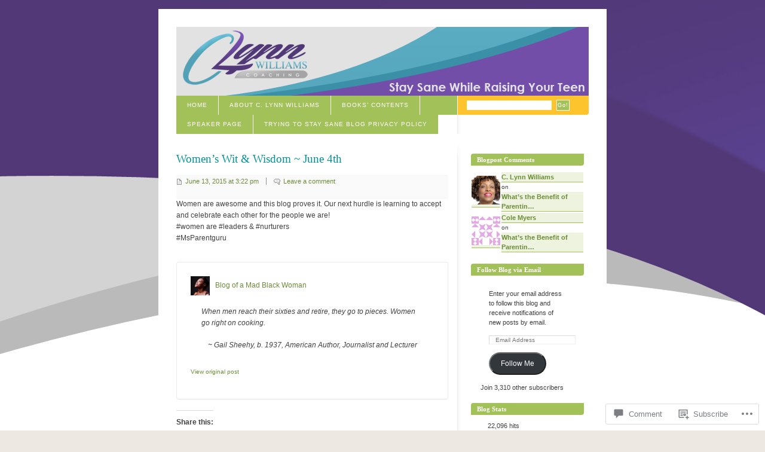

--- FILE ---
content_type: text/css;charset=utf-8
request_url: https://authorclynnwilliams.blog/_static/??-eJx9jUEOgkAMAD/k2iAG4sHwl26qrOluN7R19fdwIpw4TjKZgVZDlGJUDGymTArVEZDTD9T+TNeoeoGDlT1U9ncqCuqocUnVkmz0EmZpZ/4sX1oCOiJvnz0/5Wc33rvh0fe34bMC80A2Bg==&cssminify=yes
body_size: 4533
content:



body,h1,h2,h3,h4,h5,h6,p,form,fieldset {margin:0;padding:0;}
.low {display:none;}



body {
  margin:0;
  padding:15px 0;
  font-family:Arial, Helvetica, sans-serif;
  font-size:75%;
  line-height:1.6em;
}

#container {
	text-align: center;
}

body#commentspopup {padding:0;}

.wp-smiley {
	width: 15px;
	height: 15px;
}

p img { margin: 0 5px }


h1 {font-size:30px; padding-bottom: 5px;}

#content {
  clear: left;
 }

#content h2 {
  margin:0 0 18px 0;
  font-family:Georgia, serif;
  font-size:1.6em;
  font-weight:normal;
  clear: both;
}

#content h3 {
  margin:0 0 18px 0;
  font-size:1em;
}

#content h4 {
  margin:0;
  font-size:1em;
}

#content.archive h2 {margin:0 0 26px 0;}

#content.archive h3 {
  margin:0 0 10px 0;
  font-family:Georgia, serif;
  font-size:1.3em;
  font-weight:normal;
}

#content.archive h4 {
  margin:0 0 18px 0;
  font-size:1em;
}

#content.archive h5 {
  margin:0;
  font-size:1em;
}



a {text-decoration:none;}

a img {border:none;}



#container p {
  margin:0;
  padding:0 0 18px 0;
}

ul {
  margin:0 0 0 1.4em;
  padding:0 0 18px 0;
}

ul ul {padding:0;}

blockquote {
  margin:0;
  padding:0 18px;
  font-style:italic;
}

pre {
  overflow:auto;
  margin:0 0 18px 0;
  padding:4px;
}

pre, code, kbr {font-family:Courier, Monaco, monospace;}

code, kbr {padding:0 2px;}

abbr, acronym {
  font-size:0.9em;
  letter-spacing:1px;
}



img.left {
  float:left;
  margin:0 12px 0 0;
}

img.right {
  float:right;
  margin:0 0 0 12px;
}

img.center {
  display: block;
  margin:0 auto;
}
.wp-caption {
	background: #F4F4F4;
	margin-bottom: 20px;
	max-width: 98%;
	padding: 4px;
	text-align: center;
}
.wp-caption img {
	height: auto;
	margin: 0 auto;
	padding: 0;
	max-width: 98%;
}
.wp-caption-text {
	color: #666;
	font-size: 12px;
	margin: 5px;
	padding-bottom: 0;
}



#container {
  width:690px;
  margin:0 auto;
  padding:30px 30px 0 30px;
  text-align:left;
}

#commentspopup #container {
  width:455px;
  padding:0 15px;
}



#header {
  height:115px;
  padding:0 0 0 18px;
}

#header h1 {
  
  padding-top:50px;
}




#navigation {
	height: 2.7em;
	line-height: 2.7em;
}

#navigation ul {
	margin: 0;
	padding: 0;
}

#navigation li {
	position: relative;
	float: left;
	margin: 0;
	padding: 0;
	list-style-type: none;
	border-right: 1px solid;
	white-space: nowrap;
}

#navigation li a {
	display: block;
	padding: 0 18px;
	font-size: 0.8em;
	text-transform: uppercase;
	letter-spacing: 1px;
}

* html #navigation a { width:1%; } 

#navigation .children .children, #navigation .sub-menu .sub-menu {
	margin-left: 12px;
}

#navigation ul ul {
	display: none;
	position: absolute;
	top: 32px;
	left: 0;
	float: left;
	z-index: 99999;
}

#navigation ul ul li {
	min-width: 85px;
}

#navigation ul ul a {
	width: 81px;
}

#navigation ul li:hover > ul {
	display: block;
}

#container #navigation form {
  float:right;
  height:100%;
  width:189px;
  padding:0 15px;
  border-left:1px solid #fff;
  line-height:0;
}

#navigation form fieldset {
  
  margin-top:7px;
  border:0 solid; 
}

* html #navigation form fieldset {margin-top:7px;}

#navigation #s {
  height:1.5em;
  width:140px;
  margin:0 5px 0 0;
  padding:0;
  border:1px solid;
  font-size:0.8em;
  vertical-align:middle;
}

#navigation #searchbutton {
  height:2em;
  width:auto;
  padding:0 1px;
  border:1px solid;
  font-size:9px;
  letter-spacing:1px;
  text-align:center;
  vertical-align:middle;
}



#content {
  float:left;
  width:455px;
  padding-top:32px;
  overflow: hidden;
}

.singlecol #content {
  float:none;
  width:550px;
  margin:0 70px;
}

#commentspopup #content {
  float:none;
  padding-top:0;
}




.entry {margin:0 0 40px 0; overflow: hidden;}

.entry .info {
  position:relative;
  margin-top:-3px;
  padding:3px;
  border-top:1px solid;
  border-bottom:1px solid;
  font-size:0.9em;
  clear: both;
}

.entry.single {clear:both;}

.entry.single .info {margin:0 0 22px 0;}

.entry .info a {
  padding-right:9px;
}

.entry .info em {
  font-style:normal;
}

.entry .author,
.entry .editlink a,
.entry .comments-popup {
  margin:0;
  padding:0 0 0 10px;
  border-left:1px solid #949494;
  border-right:none
}

.entry #filedunder {
  clear:both;
  padding:3px 0 0 0;
  font-size:0.9em;
  border-top:1px solid;
}

.sticky h2 a {
	color: white;
	padding: 5px;
	background: #009193;
	display: block;
}
.sticky h2 a:hover {
	background: none;
	color: #009193;
}


.minientry {
  position:relative;
  margin:0px 0 35px 0;
  padding:10px 0;
  border-top:1px dotted;
  border-bottom:1px dotted;
}

.minientry p {padding:0;}

.minientry .commentlink {
  margin-left:3px;
  padding-right:7px;
  border-right:1px solid;
  font-size:0.9em;
}

.minientry .permalink {
  margin-left:3px;
  font-size:0.9em;
  font-style:normal;
}

.minientry .author,
.minientry .editlink a {
  margin-left:6px;
  padding:0 8px 0 10px;
  border-left:1px solid;
  font-size:0.9em;
  font-style:normal;
}

.minientry .editlink a {margin:0;}



#comments h2 {margin-bottom:24px;}

#comments h2 a {
  margin-left:2px;
  padding-left:6px;
  border-left:1px solid;
  font-family:Arial,Helvetica,sans-serif;
  font-size:0.55em;
}

#comments ul {margin:0 0 0 20px;}

#comments li {
  position:relative;
  margin-bottom:18px;
}


#comments li p {padding:0 0 10px 0;}

#comments .header {
  position:relative;
  min-height:19px; 
  margin:0 0 10px 0;
  padding:3px 6px;
}

* html #comments .header {height:19px;} 

#comments .header strong {font-family:Georgia,sans-serif;}

#comments .header .avatar {
  position:absolute;
  top:1px;
  right:1px;
  width:23px;
  height:23px;
}



#container form {padding:6px 0;}

#container #commentform,
#container .contact-form {
	margin-bottom:18px;
}

#container form fieldset {
	border:0 solid;
} 

#container form p {
	padding: 6px 12px;
	border-bottom: 1px solid;
}

#container form label {
  display:block;
  float:left;
  width:60px;
}

#container form.contact-form label {
  width:auto;
}

#container form input#subscribe,
#container form input#subscribe_blog {
  width: auto;
  margin-left:1em;
}

#container form label#subscribe-label,
#container form label#subscribe-blog-label {
  display:inline;
  float:none;
}

#container #commentform label,
#container .contact-form label {
	margin-right: 15px;
}

#container form em,
#respond .required {
  margin-left:5px;
  font-size:0.9em;
  font-style:normal;
}

#container form input,
#container form textarea {
  padding:3px;
  width:200px;
  border:1px solid;
  font-family:Arial,Helvetica,sans-serif;
  font-size:0.9em;
}

#container form.contact-form input {
  width:auto;
}

#container form textarea {
	overflow:auto;
}

#commentform input {width:200px;}
#commentform textarea {width:325px;}
.contact-form textarea, .contact-form #bx_subject {width:465px;}

* html #commentform textarea {width:320px;} 
* html .contact-form textarea,
* html .contact-form #bx_subject {width:445px;} 

#container form .button,
#commentform #submit {
  width:90px !important;
  border-bottom:1px solid;
  font-weight:bold;
}

#commentform .button,
#commentform #submit,
.contact-form .button {
	margin-left: 75px;
}

#container form .hiddenfield {
	display:none;
}

#container form .info {
	padding-left:75px;
}

#respond .required {
	position: relative;
	top: 0;
	left: -4px;
	margin-left: -4px;
	color: #c8c8b4;
}



.archive .postspermonth {
  margin:0;
  list-style:none;
}



.next a {float:right;}
.previous a {float:left;}


#entrynavigation {
  overflow: auto;
  height:1%;
  margin-bottom:13px;
  padding-bottom:13px;
  border-bottom:1px solid;
  font-size:0.9em;
}



#subcontent {
  float:right;
  width:205px;
  padding:15px 0 0 15px;
  font-size:0.9em;
  line-height:1.5em;
}

#subcontent li {
	list-style: none;
}

* html #subcontent {padding-top:32px;} 

#subcontent ul, #subcontent p {margin:0 10px;}

#subcontent div {margin:0 8px;}

#subcontent div#calendar_wrap {margin:0;}



#subcontent h2 {
  margin:18px 0 10px 0;
  font-family:Georgia,serif;
  font-size:1em;
  line-height:1em;
}

#subcontent h2 em {
  display:block;
  padding:5px 10px;
  font-style:normal;
}



#subcontent ul li {
  margin:2px 0 2px 18px;
  padding-bottom:2px;
  border-bottom:1px solid;
  list-style-type:none;
}

#subcontent li a {
  display:block;
  padding:1px 0;
  height:1%; 
}

#subcontent ul.tweets li a,
#subcontent li.cat-item a,
#subcontent .widget_archive a {
  display:inline;
  padding:0;
}

#subcontent #recentcomments a {
  display:inline;
  padding: 0;
}
#subcontent ul.categories li ul {margin:0;}

#subcontent ul.categories li li {
  margin:0;
  padding:0 0 3px 0;
  border-bottom:none;
}

#subcontent ul.categories li ul ul {margin:0 0 0 16px;}



#wp-calendar {
  display:inline-table;
  border-collapse:collapse;
  width:185px;
  margin:0px 10px 0 10px;
  text-align:center;
}

#subcontent table caption {
  margin:-5px 10px 0 10px;
  padding-bottom:5px;
  border-bottom:1px solid;
  letter-spacing:0.1em;
}

#subcontent table thead tr {border-bottom:1px solid;}

#subcontent table th {border-bottom:1px solid;}

#subcontent table td {
  width:200px; 
  padding:1px;
  font-size:0.9em;
}

#subcontent table td#today {
  padding:0;
  border:1px solid;
  font-size:1em;
  font-weight:bold;
}

#subcontent table td a {
  display:block;
  border-bottom:1px solid;
  font-weight:bold;
  font-size:1.15em;
}

#subcontent table tfoot {border-top:1px solid;}

#subcontent table tfoot a {
  border:none;
  font-weight:bold;
}

#subcontent table tfoot #prev a {text-align:left;}
#subcontent table tfoot #next a {text-align:right;}



#footer {
  clear:both;
  padding:40px 0 15px 0;
  font-size:0.9em;
}

.singlecol #footer {
  padding:25px 0 15px 0;
}

#footer p {
  padding:12px 0 18px 0;
  border-top:1px solid;
}

#footer strong {font-weight:normal;}

.singlecol #footer p {
  padding:12px 70px 18px 70px;
}


img.centered, img.aligncenter {
	display: block;
	margin-left: auto;
	margin-right: auto;
}

img.alignright,
div.alignright {
	padding: 4px;
	margin: 0 0 2px 7px;
	display: inline;
}

img.alignleft,
div.alignleft {
	padding: 4px;
	margin: 0 7px 2px 0;
	display: inline;
}

.alignright {
	float: right;
}

.alignleft {
	float: left;
}
.aligncenter, dl.aligncenter {
	display: block;
	margin-left: auto;
	margin-right: auto;
}

.wp_caption {
	border: 1px solid #ddd;
	text-align: center;
	background-color: #f3f3f3;
	padding-top: 4px;
	margin: 10px;
	-moz-border-radius: 3px;
	-khtml-border-radius: 3px;
	-webkit-border-radius: 3px;
	border-radius: 3px;
}

.wp_caption img {
	margin: 0;
	padding: 0;
	border: 0 none;
}

.wp_caption_dd {
	font-size: 11px;
	line-height: 17px;
	padding: 0 4px 5px;
	margin: 0;
}


body {
  color:#414141;
  background:#EDE8E2;
}

body#commentspopup {background:white;}



h1, h1 a,
h2, h2 a,
h3 a,
h4 a
  {color:#009193;}

h1 a:hover,
h2 a:hover,
h3 a:hover,
h4 a:hover
  {color:#1BA6B2;}



a {color:#6C8C37;}

a:hover {color:#009193;}

a.commentlink {
  padding-left:16px;
  background:url(/wp-content/themes/pub/blix/images/spring_flavour/comments.gif) center left no-repeat;
}

a.more {
  padding-right:10px;
  background:url(/wp-content/themes/pub/blix/images/spring_flavour/more.gif) center right no-repeat;
}



pre,
code
  {background-color:#F8FAF2;}

kbr {color:#009193;}



#container {
  padding-top:0;
  border-top:30px solid white;
  background:white url(/wp-content/themes/pub/blix/images/spring_flavour/container_bg.gif) 500px 0px repeat-y;
}

#container.singlecol,
#commentspopup #container {background-image:none;}




#header {
  background-color:#F0F9F9;
  background-image:url(/wp-content/themes/pub/blix/images/spring_flavour/header_bg.jpg);
}



#navigation, #navigation li {
	background-color: #a3c159;
}

#navigation li {
	border-color: white;
}

#navigation a {
	color: white;
}

#navigation form {
	border-color: white;
	background: #fec42d url(/wp-content/themes/pub/blix/images/spring_flavour/corner_bottom_right.gif) bottom right no-repeat;
}

#navigation #s {
	border-color: #fff9ea;
}

#navigation #searchbutton {
	color: white;
	background-color: #a3c159;
}


#navigationigation .selected,
#navigation ul li a:hover,
#navigation ul li:hover > a,
#navigation ul li.current_page_item > a,
#navigation ul li.current_page_parent > a,
#navigation ul li.current_page_ancestor > a,
#navigation ul li.current-cat > a,
#navigation ul li.current-menu-ancestor > a,
#navigation ul li.current-menu-item > a,
#navigation ul li.current-menu-parent > a {
	background-color: #1ba6b2;
}


.entry {margin:0 0 40px 0;}

.entry .author {}

.entry .info {
  border-color:#F3F4F4;
  background-color:#FAFAFA;
}

.entry .info a {border-color:#949494;}

.entry a.more {
  padding-left:12px;
  background:url(/wp-content/themes/pub/blix/images/spring_flavour/more.gif) center left no-repeat;
}

.entry .info .date {
  padding-left:15px;
  background:url(/wp-content/themes/pub/blix/images/spring_flavour/post.gif) center left no-repeat;
}

.entry .info .author {
  padding-left:23px;
  border-color:#949494;
  background:url(/wp-content/themes/pub/blix/images/spring_flavour/author.gif) 10px 2px no-repeat;
}
.entry.page .info .author {
  background-position: 0 2px;
  border: none;
  padding-left:16px;
}

.entry .info .comments-popup {
  padding-left: 12px;
}

.entry #filedunder {border-color:#F3F4F4;}



.minientry  {border-color:#D9D9D9;}

.minientry .commentlink {border-color:#949494;}

.minientry .permalink {
  padding-left:15px;
  background:url(/wp-content/themes/pub/blix/images/spring_flavour/post.gif) center left no-repeat;
}

.minientry .author {
  padding-left:23px;
  border-color:#949494;
  background:url(/wp-content/themes/pub/blix/images/spring_flavour/author.gif) 10px 2px no-repeat;
}



#comments h2 {margin-bottom:24px;}

#comments h2 a {color:#6C8C37;}

#comments li.comment {list-style-image:url(/wp-content/themes/pub/blix/images/spring_flavour/comments.gif);}

#comments li.trackback,#comments li.pingback {list-style-image:url(/wp-content/themes/pub/blix/images/spring_flavour/pingtrackback.gif);}

#commentform {background-color:#EDF3DE;}

#comments .header {background-color:#EDF3DE;}

#comments .header.alt {background-color:#E9F7F6;}



#container form p {
	border-color:white;
}

#container form label {
	color:#6C8C37;
}

#container form em {
	color:#C8C8B4;
}

#container form input {
	color:#414141;
}

#container form input,
#container form textarea {
  border-color:#DCDCDC #F0F0F0 #F0F0F0 #DCDCDC;
}

#container form .button,
#commentform #submit {
  border-color:white #DCDCDC #DCDCDC white;
  background-color:#F0F0F0;
}



.archive .postspermonth {color:#A0A0A0;}



.next a {
  padding-right:10px;
  background:url(/wp-content/themes/pub/blix/images/spring_flavour/next.gif) center right no-repeat;
}

.previous a {
  padding-left:10px;
  background:url(/wp-content/themes/pub/blix/images/spring_flavour/previous.gif) center left no-repeat;
}

#entrynavigation {border-color:#F3F4F4;}

.editlink {
  position:absolute;
  height:14px;
  width:14px;
  right:2px;
  background:url(/wp-content/themes/pub/blix/images/spring_flavour/edit.gif) 0 -14px;
}

.entry .info .editlink a,
.minientry .editlink a,
#comments li .editlink a {
  display:block;
  height:14px;
  width:14px;
  margin:0;
  padding:0;
  border:none;
  font-size:1px; 
  line-height:0; 
  text-indent:-9999px;
  background:url(/wp-content/themes/pub/blix/images/spring_flavour/edit.gif) 0 0;
}

.entry .info .editlink a:hover,
.minientry .editlink a:hover,
#comments li .editlink a:hover
  {background:none;}



#subcontent {background:url(/wp-content/themes/pub/blix/images/spring_flavour/subcontent_bg.gif) top left no-repeat;}



#subcontent h2 {
  color:white;
  background-color:#A3C159;
  border-radius: 4px 0 4px 0;
}



#subcontent ul li {border-bottom-color:#F0F0F0;}

#subcontent li a:hover {background-color:#FFFBF0;}

#subcontent ul li.page_item {list-style-image:url(/wp-content/themes/pub/blix/images/spring_flavour/post_yellow.gif);}

#subcontent ul.categories li,
#subcontent ul.months li {list-style-image:url(/wp-content/themes/pub/blix/images/spring_flavour/categories_yellow.gif);}

#subcontent ul.blogroll li {list-style-image:url(/wp-content/themes/pub/blix/images/spring_flavour/links_yellow.gif);}

#subcontent ul.feeds li {list-style-image:url(/wp-content/themes/pub/blix/images/spring_flavour/feeds_yellow.gif);}

#subcontent ul.posts li {list-style-image:url(/wp-content/themes/pub/blix/images/spring_flavour/post_yellow.gif);}

#subcontent ul.categories li li {list-style-image:url(/wp-content/themes/pub/blix/images/spring_flavour/sub_categories_yellow.gif);}



#wp-calendar {color:#A0A0A0;}

#subcontent table caption {border-bottom-color:#F3F4F4;}

#subcontent table thead tr {
  border-bottom-color:#F3F4F4;
  color:#414141;
}

#subcontent table th {border-bottom-color:#F3F4F4;}

#subcontent table td#today {
  border-color:#F3F4F4;
  color:#414141;
}

#subcontent table td a {
  border-bottom-color:#A3C159;
  background-color:#EDF3DE;
}

#subcontent table tfoot {border-top-color:#F3F4F4;}

#subcontent table tfoot a {background:none;}



#footer {
  color:#A0A0A0;
  background:white url(/wp-content/themes/pub/blix/images/spring_flavour/footer_bg.gif) 470px 0px no-repeat;
}

.singlecol #footer {background-image:none;}

#footer p {border-top:6px solid #E9F7F6;}

#footer a {color:#A0A0A0;}

#footer a:hover {color:#414141;}

#footer strong {color:#009193;}


a.wpcom-follow-rest, 
a.wpcom-following-rest {
	margin-left: -2px;
}
a.wpcom-follow-rest:before, 
a.wpcom-following-rest:before {
	font: 16px/1 "Noticons";
	-webkit-font-smoothing: antialiased;
	content: '\f801';
	color: #7bc8e4;
	position: relative;
	top: 3px;
	display: inline-block;
}
a.wpcom-following-rest:before {
	content: '\f803';
}
a.wpcom-following-rest:hover:before {
	content: '\f802';
}


#wpadminbar div.wpcom-bubble,
div.wpcom-bubble {
	width: 210px;
	background: #fff;
	background: rgba(255,255,255,0.99);
	border: none;
	position: absolute;
	top: 32px;
	padding: 10px 16px;
	z-index: 10000;
	cursor: default;
	opacity: 0;
	display: none;

	-webkit-box-shadow: 0 0 2px rgba(0, 0, 0, 0.15), 0 3px 8px rgba(0, 0, 0, 0.1);
	-moz-box-shadow: 0 0 2px rgba(0, 0, 0, 0.15), 0 3px 8px rgba(0, 0, 0, 0.1);
	box-shadow: 0 0 2px rgba(0, 0, 0, 0.15), 0 3px 8px rgba(0, 0, 0, 0.1);
}

#wpadminbar div.wpcom-bubble:after,
#wpadminbar div.wpcom-bubble:before,
div.wpcom-bubble:after,
div.wpcom-bubble:before {
	border: solid transparent;
	content: ' ';
	height: 0;
	left: 50%;
	margin-left: -6px;
	position: absolute;
	width: 0;
}

#wpadminbar div.wpcom-bubble.bubble-left:after,
#wpadminbar div.wpcom-bubble.bubble-left:before,
div.wpcom-bubble.bubble-left:after,
div.wpcom-bubble.bubble-left:before {
	left: 14px;
}

#wpadminbar div.wpcom-bubble.bubble-right:after,
#wpadminbar div.wpcom-bubble.bubble-right:before,
div.wpcom-bubble.bubble-right:after,
div.wpcom-bubble.bubble-right:before {
	left: auto;
	right: 3px;
}

#wpadminbar div.wpcom-bubble:after,
div.wpcom-bubble:after {
	border-width: 6px;
	border-bottom-color: #fff;
	top: -12px;
}

#wpadminbar div.wpcom-bubble:before,
div.wpcom-bubble:before {
	border-width: 8px;
	border-bottom-color: #eee;
	border-bottom-color: rgba(0, 0, 0, 0.05);
	top: -16px;
	margin-left: -8px;
}

#wpadminbar div.wpcom-bubble.fadein,
div.wpcom-bubble.fadein {
	display: block;
	opacity: 1;
	-webkit-animation-fill-mode: forwards;
	-webkit-backface-visibility: none;
	-webkit-animation-name: reset, fadein;
	-webkit-animation-duration: .25s;
	-webkit-animation-timing-function: ease-in;
}
	@-webkit-keyframes fadein {
		0% {
		    opacity: 0;
		}
		100% {
		    opacity: 1;
		}
	}

#wpadminbar div.wpcom-bubble div.bubble-txt,
div.wpcom-bubble div.bubble-txt {
	line-height: 1.5;
	font-size: 13px;
	color: #555;
	text-shadow: none;
}

#wpadminbar div.wpcom-bubble div.bubble-txt,
div.wpcom-bubble div.bubble-txt a {
	line-height: 1.5;
}

#wpadminbar div.wpcom-bubble div a,
#wpadminbar div.wpcom-bubble div span,
div.wpcom-bubble div a,
div.wpcom-bubble div span {
	display: inline;
	padding: 0;
	margin: 0;
	color: #1e8cbe;
	text-shadow: none;
	line-height: 100%;
}

#wpadminbar div.wpcom-bubble div a:hover {
	color: #f1831e;
}
